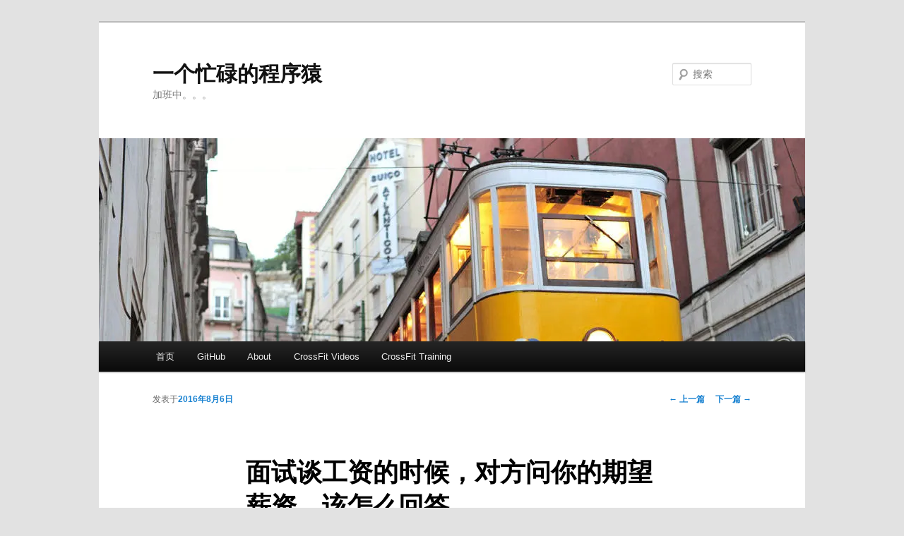

--- FILE ---
content_type: text/html; charset=UTF-8
request_url: https://www.chenky.com/archives/294
body_size: 25717
content:
<!DOCTYPE html>
<!--[if IE 6]>
<html id="ie6" lang="zh-CN">
<![endif]-->
<!--[if IE 7]>
<html id="ie7" lang="zh-CN">
<![endif]-->
<!--[if IE 8]>
<html id="ie8" lang="zh-CN">
<![endif]-->
<!--[if !(IE 6) & !(IE 7) & !(IE 8)]><!-->
<html lang="zh-CN">
<!--<![endif]-->
<head>
<meta charset="UTF-8" />
<meta name="viewport" content="width=device-width" />
<title>
面试谈工资的时候，对方问你的期望薪资，该怎么回答 | 一个忙碌的程序猿	</title>
<link rel="profile" href="https://gmpg.org/xfn/11" />
<link rel="stylesheet" type="text/css" media="all" href="https://cdn1.chenky.com/wp-content/themes/twentyeleven/style.css?ver=20221126" />
<link rel="pingback" href="https://www.chenky.com/xmlrpc.php">
<!--[if lt IE 9]>
<script src="https://cdn1.chenky.com/wp-content/themes/twentyeleven/js/html5.js?ver=3.7.0" type="text/javascript"></script>
<![endif]-->
<meta name='robots' content='max-image-preview:large' />
<link rel='dns-prefetch' href='//www.chenky.com' />
<link rel="alternate" type="application/rss+xml" title="一个忙碌的程序猿 &raquo; Feed" href="https://www.chenky.com/feed" />
<link rel="alternate" type="application/rss+xml" title="一个忙碌的程序猿 &raquo; 评论Feed" href="https://www.chenky.com/comments/feed" />
<link rel="alternate" type="application/rss+xml" title="一个忙碌的程序猿 &raquo; 面试谈工资的时候，对方问你的期望薪资，该怎么回答评论Feed" href="https://www.chenky.com/archives/294/feed" />
<link rel='stylesheet' id='wp-block-library-css' href='https://cdn1.chenky.com/wp-includes/css/dist/block-library/style.min.css?ver=6.2.8' type='text/css' media='all' />
<style id='wp-block-library-theme-inline-css' type='text/css'>
.wp-block-audio figcaption{color:#555;font-size:13px;text-align:center}.is-dark-theme .wp-block-audio figcaption{color:hsla(0,0%,100%,.65)}.wp-block-audio{margin:0 0 1em}.wp-block-code{border:1px solid #ccc;border-radius:4px;font-family:Menlo,Consolas,monaco,monospace;padding:.8em 1em}.wp-block-embed figcaption{color:#555;font-size:13px;text-align:center}.is-dark-theme .wp-block-embed figcaption{color:hsla(0,0%,100%,.65)}.wp-block-embed{margin:0 0 1em}.blocks-gallery-caption{color:#555;font-size:13px;text-align:center}.is-dark-theme .blocks-gallery-caption{color:hsla(0,0%,100%,.65)}.wp-block-image figcaption{color:#555;font-size:13px;text-align:center}.is-dark-theme .wp-block-image figcaption{color:hsla(0,0%,100%,.65)}.wp-block-image{margin:0 0 1em}.wp-block-pullquote{border-bottom:4px solid;border-top:4px solid;color:currentColor;margin-bottom:1.75em}.wp-block-pullquote cite,.wp-block-pullquote footer,.wp-block-pullquote__citation{color:currentColor;font-size:.8125em;font-style:normal;text-transform:uppercase}.wp-block-quote{border-left:.25em solid;margin:0 0 1.75em;padding-left:1em}.wp-block-quote cite,.wp-block-quote footer{color:currentColor;font-size:.8125em;font-style:normal;position:relative}.wp-block-quote.has-text-align-right{border-left:none;border-right:.25em solid;padding-left:0;padding-right:1em}.wp-block-quote.has-text-align-center{border:none;padding-left:0}.wp-block-quote.is-large,.wp-block-quote.is-style-large,.wp-block-quote.is-style-plain{border:none}.wp-block-search .wp-block-search__label{font-weight:700}.wp-block-search__button{border:1px solid #ccc;padding:.375em .625em}:where(.wp-block-group.has-background){padding:1.25em 2.375em}.wp-block-separator.has-css-opacity{opacity:.4}.wp-block-separator{border:none;border-bottom:2px solid;margin-left:auto;margin-right:auto}.wp-block-separator.has-alpha-channel-opacity{opacity:1}.wp-block-separator:not(.is-style-wide):not(.is-style-dots){width:100px}.wp-block-separator.has-background:not(.is-style-dots){border-bottom:none;height:1px}.wp-block-separator.has-background:not(.is-style-wide):not(.is-style-dots){height:2px}.wp-block-table{margin:0 0 1em}.wp-block-table td,.wp-block-table th{word-break:normal}.wp-block-table figcaption{color:#555;font-size:13px;text-align:center}.is-dark-theme .wp-block-table figcaption{color:hsla(0,0%,100%,.65)}.wp-block-video figcaption{color:#555;font-size:13px;text-align:center}.is-dark-theme .wp-block-video figcaption{color:hsla(0,0%,100%,.65)}.wp-block-video{margin:0 0 1em}.wp-block-template-part.has-background{margin-bottom:0;margin-top:0;padding:1.25em 2.375em}
</style>
<link rel='stylesheet' id='classic-theme-styles-css' href='https://cdn1.chenky.com/wp-includes/css/classic-themes.min.css?ver=6.2.8' type='text/css' media='all' />
<style id='global-styles-inline-css' type='text/css'>
body{--wp--preset--color--black: #000;--wp--preset--color--cyan-bluish-gray: #abb8c3;--wp--preset--color--white: #fff;--wp--preset--color--pale-pink: #f78da7;--wp--preset--color--vivid-red: #cf2e2e;--wp--preset--color--luminous-vivid-orange: #ff6900;--wp--preset--color--luminous-vivid-amber: #fcb900;--wp--preset--color--light-green-cyan: #7bdcb5;--wp--preset--color--vivid-green-cyan: #00d084;--wp--preset--color--pale-cyan-blue: #8ed1fc;--wp--preset--color--vivid-cyan-blue: #0693e3;--wp--preset--color--vivid-purple: #9b51e0;--wp--preset--color--blue: #1982d1;--wp--preset--color--dark-gray: #373737;--wp--preset--color--medium-gray: #666;--wp--preset--color--light-gray: #e2e2e2;--wp--preset--gradient--vivid-cyan-blue-to-vivid-purple: linear-gradient(135deg,rgba(6,147,227,1) 0%,rgb(155,81,224) 100%);--wp--preset--gradient--light-green-cyan-to-vivid-green-cyan: linear-gradient(135deg,rgb(122,220,180) 0%,rgb(0,208,130) 100%);--wp--preset--gradient--luminous-vivid-amber-to-luminous-vivid-orange: linear-gradient(135deg,rgba(252,185,0,1) 0%,rgba(255,105,0,1) 100%);--wp--preset--gradient--luminous-vivid-orange-to-vivid-red: linear-gradient(135deg,rgba(255,105,0,1) 0%,rgb(207,46,46) 100%);--wp--preset--gradient--very-light-gray-to-cyan-bluish-gray: linear-gradient(135deg,rgb(238,238,238) 0%,rgb(169,184,195) 100%);--wp--preset--gradient--cool-to-warm-spectrum: linear-gradient(135deg,rgb(74,234,220) 0%,rgb(151,120,209) 20%,rgb(207,42,186) 40%,rgb(238,44,130) 60%,rgb(251,105,98) 80%,rgb(254,248,76) 100%);--wp--preset--gradient--blush-light-purple: linear-gradient(135deg,rgb(255,206,236) 0%,rgb(152,150,240) 100%);--wp--preset--gradient--blush-bordeaux: linear-gradient(135deg,rgb(254,205,165) 0%,rgb(254,45,45) 50%,rgb(107,0,62) 100%);--wp--preset--gradient--luminous-dusk: linear-gradient(135deg,rgb(255,203,112) 0%,rgb(199,81,192) 50%,rgb(65,88,208) 100%);--wp--preset--gradient--pale-ocean: linear-gradient(135deg,rgb(255,245,203) 0%,rgb(182,227,212) 50%,rgb(51,167,181) 100%);--wp--preset--gradient--electric-grass: linear-gradient(135deg,rgb(202,248,128) 0%,rgb(113,206,126) 100%);--wp--preset--gradient--midnight: linear-gradient(135deg,rgb(2,3,129) 0%,rgb(40,116,252) 100%);--wp--preset--duotone--dark-grayscale: url('#wp-duotone-dark-grayscale');--wp--preset--duotone--grayscale: url('#wp-duotone-grayscale');--wp--preset--duotone--purple-yellow: url('#wp-duotone-purple-yellow');--wp--preset--duotone--blue-red: url('#wp-duotone-blue-red');--wp--preset--duotone--midnight: url('#wp-duotone-midnight');--wp--preset--duotone--magenta-yellow: url('#wp-duotone-magenta-yellow');--wp--preset--duotone--purple-green: url('#wp-duotone-purple-green');--wp--preset--duotone--blue-orange: url('#wp-duotone-blue-orange');--wp--preset--font-size--small: 13px;--wp--preset--font-size--medium: 20px;--wp--preset--font-size--large: 36px;--wp--preset--font-size--x-large: 42px;--wp--preset--spacing--20: 0.44rem;--wp--preset--spacing--30: 0.67rem;--wp--preset--spacing--40: 1rem;--wp--preset--spacing--50: 1.5rem;--wp--preset--spacing--60: 2.25rem;--wp--preset--spacing--70: 3.38rem;--wp--preset--spacing--80: 5.06rem;--wp--preset--shadow--natural: 6px 6px 9px rgba(0, 0, 0, 0.2);--wp--preset--shadow--deep: 12px 12px 50px rgba(0, 0, 0, 0.4);--wp--preset--shadow--sharp: 6px 6px 0px rgba(0, 0, 0, 0.2);--wp--preset--shadow--outlined: 6px 6px 0px -3px rgba(255, 255, 255, 1), 6px 6px rgba(0, 0, 0, 1);--wp--preset--shadow--crisp: 6px 6px 0px rgba(0, 0, 0, 1);}:where(.is-layout-flex){gap: 0.5em;}body .is-layout-flow > .alignleft{float: left;margin-inline-start: 0;margin-inline-end: 2em;}body .is-layout-flow > .alignright{float: right;margin-inline-start: 2em;margin-inline-end: 0;}body .is-layout-flow > .aligncenter{margin-left: auto !important;margin-right: auto !important;}body .is-layout-constrained > .alignleft{float: left;margin-inline-start: 0;margin-inline-end: 2em;}body .is-layout-constrained > .alignright{float: right;margin-inline-start: 2em;margin-inline-end: 0;}body .is-layout-constrained > .aligncenter{margin-left: auto !important;margin-right: auto !important;}body .is-layout-constrained > :where(:not(.alignleft):not(.alignright):not(.alignfull)){max-width: var(--wp--style--global--content-size);margin-left: auto !important;margin-right: auto !important;}body .is-layout-constrained > .alignwide{max-width: var(--wp--style--global--wide-size);}body .is-layout-flex{display: flex;}body .is-layout-flex{flex-wrap: wrap;align-items: center;}body .is-layout-flex > *{margin: 0;}:where(.wp-block-columns.is-layout-flex){gap: 2em;}.has-black-color{color: var(--wp--preset--color--black) !important;}.has-cyan-bluish-gray-color{color: var(--wp--preset--color--cyan-bluish-gray) !important;}.has-white-color{color: var(--wp--preset--color--white) !important;}.has-pale-pink-color{color: var(--wp--preset--color--pale-pink) !important;}.has-vivid-red-color{color: var(--wp--preset--color--vivid-red) !important;}.has-luminous-vivid-orange-color{color: var(--wp--preset--color--luminous-vivid-orange) !important;}.has-luminous-vivid-amber-color{color: var(--wp--preset--color--luminous-vivid-amber) !important;}.has-light-green-cyan-color{color: var(--wp--preset--color--light-green-cyan) !important;}.has-vivid-green-cyan-color{color: var(--wp--preset--color--vivid-green-cyan) !important;}.has-pale-cyan-blue-color{color: var(--wp--preset--color--pale-cyan-blue) !important;}.has-vivid-cyan-blue-color{color: var(--wp--preset--color--vivid-cyan-blue) !important;}.has-vivid-purple-color{color: var(--wp--preset--color--vivid-purple) !important;}.has-black-background-color{background-color: var(--wp--preset--color--black) !important;}.has-cyan-bluish-gray-background-color{background-color: var(--wp--preset--color--cyan-bluish-gray) !important;}.has-white-background-color{background-color: var(--wp--preset--color--white) !important;}.has-pale-pink-background-color{background-color: var(--wp--preset--color--pale-pink) !important;}.has-vivid-red-background-color{background-color: var(--wp--preset--color--vivid-red) !important;}.has-luminous-vivid-orange-background-color{background-color: var(--wp--preset--color--luminous-vivid-orange) !important;}.has-luminous-vivid-amber-background-color{background-color: var(--wp--preset--color--luminous-vivid-amber) !important;}.has-light-green-cyan-background-color{background-color: var(--wp--preset--color--light-green-cyan) !important;}.has-vivid-green-cyan-background-color{background-color: var(--wp--preset--color--vivid-green-cyan) !important;}.has-pale-cyan-blue-background-color{background-color: var(--wp--preset--color--pale-cyan-blue) !important;}.has-vivid-cyan-blue-background-color{background-color: var(--wp--preset--color--vivid-cyan-blue) !important;}.has-vivid-purple-background-color{background-color: var(--wp--preset--color--vivid-purple) !important;}.has-black-border-color{border-color: var(--wp--preset--color--black) !important;}.has-cyan-bluish-gray-border-color{border-color: var(--wp--preset--color--cyan-bluish-gray) !important;}.has-white-border-color{border-color: var(--wp--preset--color--white) !important;}.has-pale-pink-border-color{border-color: var(--wp--preset--color--pale-pink) !important;}.has-vivid-red-border-color{border-color: var(--wp--preset--color--vivid-red) !important;}.has-luminous-vivid-orange-border-color{border-color: var(--wp--preset--color--luminous-vivid-orange) !important;}.has-luminous-vivid-amber-border-color{border-color: var(--wp--preset--color--luminous-vivid-amber) !important;}.has-light-green-cyan-border-color{border-color: var(--wp--preset--color--light-green-cyan) !important;}.has-vivid-green-cyan-border-color{border-color: var(--wp--preset--color--vivid-green-cyan) !important;}.has-pale-cyan-blue-border-color{border-color: var(--wp--preset--color--pale-cyan-blue) !important;}.has-vivid-cyan-blue-border-color{border-color: var(--wp--preset--color--vivid-cyan-blue) !important;}.has-vivid-purple-border-color{border-color: var(--wp--preset--color--vivid-purple) !important;}.has-vivid-cyan-blue-to-vivid-purple-gradient-background{background: var(--wp--preset--gradient--vivid-cyan-blue-to-vivid-purple) !important;}.has-light-green-cyan-to-vivid-green-cyan-gradient-background{background: var(--wp--preset--gradient--light-green-cyan-to-vivid-green-cyan) !important;}.has-luminous-vivid-amber-to-luminous-vivid-orange-gradient-background{background: var(--wp--preset--gradient--luminous-vivid-amber-to-luminous-vivid-orange) !important;}.has-luminous-vivid-orange-to-vivid-red-gradient-background{background: var(--wp--preset--gradient--luminous-vivid-orange-to-vivid-red) !important;}.has-very-light-gray-to-cyan-bluish-gray-gradient-background{background: var(--wp--preset--gradient--very-light-gray-to-cyan-bluish-gray) !important;}.has-cool-to-warm-spectrum-gradient-background{background: var(--wp--preset--gradient--cool-to-warm-spectrum) !important;}.has-blush-light-purple-gradient-background{background: var(--wp--preset--gradient--blush-light-purple) !important;}.has-blush-bordeaux-gradient-background{background: var(--wp--preset--gradient--blush-bordeaux) !important;}.has-luminous-dusk-gradient-background{background: var(--wp--preset--gradient--luminous-dusk) !important;}.has-pale-ocean-gradient-background{background: var(--wp--preset--gradient--pale-ocean) !important;}.has-electric-grass-gradient-background{background: var(--wp--preset--gradient--electric-grass) !important;}.has-midnight-gradient-background{background: var(--wp--preset--gradient--midnight) !important;}.has-small-font-size{font-size: var(--wp--preset--font-size--small) !important;}.has-medium-font-size{font-size: var(--wp--preset--font-size--medium) !important;}.has-large-font-size{font-size: var(--wp--preset--font-size--large) !important;}.has-x-large-font-size{font-size: var(--wp--preset--font-size--x-large) !important;}
.wp-block-navigation a:where(:not(.wp-element-button)){color: inherit;}
:where(.wp-block-columns.is-layout-flex){gap: 2em;}
.wp-block-pullquote{font-size: 1.5em;line-height: 1.6;}
</style>
<link rel='stylesheet' id='abc_style-css' href='https://cdn1.chenky.com/wp-content/plugins/advanced-browser-check/css/style.css?ver=6.2.8' type='text/css' media='all' />
<link rel='stylesheet' id='ppress-frontend-css' href='https://cdn1.chenky.com/wp-content/plugins/wp-user-avatar/assets/css/frontend.min.css?ver=4.16.8' type='text/css' media='all' />
<link rel='stylesheet' id='ppress-flatpickr-css' href='https://cdn1.chenky.com/wp-content/plugins/wp-user-avatar/assets/flatpickr/flatpickr.min.css?ver=4.16.8' type='text/css' media='all' />
<link rel='stylesheet' id='ppress-select2-css' href='https://cdn1.chenky.com/wp-content/plugins/wp-user-avatar/assets/select2/select2.min.css?ver=6.2.8' type='text/css' media='all' />
<link rel='stylesheet' id='twentyeleven-block-style-css' href='https://cdn1.chenky.com/wp-content/themes/twentyeleven/blocks.css?ver=20230122' type='text/css' media='all' />
<link rel='stylesheet' id='wp-editor-comments-plus-dashicons-css-css' href='https://cdn1.chenky.com/wp-includes/css/dashicons.min.css?ver=6.2.8' type='text/css' media='all' />
<link rel='stylesheet' id='wp-editor-comments-plus-editor-buttons-css-css' href='https://cdn1.chenky.com/wp-includes/css/editor.min.css?ver=6.2.8' type='text/css' media='all' />
<script type='text/javascript' src='https://cdn1.chenky.com/wp-includes/js/jquery/jquery.min.js?ver=3.6.4' id='jquery-core-js'></script>
<script type='text/javascript' src='https://cdn1.chenky.com/wp-includes/js/jquery/jquery-migrate.min.js?ver=3.4.0' id='jquery-migrate-js'></script>
<script type='text/javascript' src='https://cdn1.chenky.com/wp-content/plugins/advanced-browser-check/js/jquery.cookie.js?ver=6.2.8' id='apc_jquery_cookie-js'></script>
<script type='text/javascript' src='https://cdn1.chenky.com/wp-content/plugins/advanced-browser-check/js/script.js?ver=6.2.8' id='abc_script-js'></script>
<script type='text/javascript' src='https://cdn1.chenky.com/wp-content/plugins/wp-user-avatar/assets/flatpickr/flatpickr.min.js?ver=4.16.8' id='ppress-flatpickr-js'></script>
<script type='text/javascript' src='https://cdn1.chenky.com/wp-content/plugins/wp-user-avatar/assets/select2/select2.min.js?ver=4.16.8' id='ppress-select2-js'></script>
<script type='text/javascript' src='https://cdn1.chenky.com/wp-includes/js/underscore.min.js?ver=1.13.4' id='underscore-js'></script>
<script type='text/javascript' src='https://cdn1.chenky.com/wp-includes/js/backbone.min.js?ver=1.4.1' id='backbone-js'></script>
<script type='text/javascript' id='wp-editor-comments-plus-plugin-script-js-extra'>
/* <![CDATA[ */
var wpecpGlobals = "{\"ajaxUrl\":\"https:\\\/\\\/www.chenky.com\\\/wp-admin\\\/admin-ajax.php\",\"editorStyles\":\"https:\\\/\\\/www.chenky.com\\\/wp-includes\\\/js\\\/tinymce\\\/skins\\\/wordpress\\\/wp-content.css\",\"optionUpdateDelay\":2000,\"addCommentAction\":\"wpecp_add_comment\",\"updateCommentAction\":\"wpecp_update_comment\",\"editingExpiration\":\"\",\"wpecp_plugins\":\"charmap,colorpicker,compat3x,directionality,fullscreen,hr,image,lists,paste,tabfocus,textcolor,wordpress,wpautoresize,wpdialogs,wpeditimage,wpemoji,wplink,wpview\",\"wpecp_show_toolbars\":true,\"wpecp_toolbar1\":\"bold italic strikethrough bullist numlist blockquote hr alignleft aligncenter alignright image link unlink wp_more spellchecker wp_adv\",\"wpecp_toolbar2\":\"formatselect underline alignjustify forecolor pastetext removeformat charmap outdent indent undo redo wp_help\",\"wpecp_toolbar3\":false,\"wpecp_toolbar4\":false,\"wpecp_css_button\":\"wpecp-button\",\"wpecp_css_edit_button\":\"wpecp-edit-comment\",\"wpecp_css_reply_button\":\"wpecp-reply-comment\",\"wpecp_css_submit_button\":\"wpecp-submit-comment\",\"wpecp_css_edit_container\":\"wpecp-edit-container\",\"wpecp_css_submit_edit_button\":\"wpecp-submit-edit\",\"wpecp_css_cancel_edit_button\":\"wpecp-cancel-edit\",\"wpecp_css_comment_reply_button\":\"comment-reply-link\",\"wpecp_css_edit\":\"wpecp-edit\",\"wpecp_css_editor\":\"wpecp-editor\",\"wpecp_css_comment_content\":\"wpecp_comment_content\",\"wpecp_css_post_id\":\"wpecp_comment_id\",\"wpecp_css_comment_id\":\"wpecp_comment_id\",\"wpecp_css_nonce\":\"wpecp_nonce\",\"wpecp_css_button_custom\":\"\",\"wpecp_css_reply_button_custom\":\"\",\"wpecp_css_edit_button_custom\":\"\",\"wpecp_css_submit_button_custom\":\"\",\"wpecp_css_cancel_button_custom\":\"\",\"wpecp_id_comments\":\"#comments\",\"wpecp_id_respond\":\"#respond\",\"wpecp_id_comment_form\":\"#commentform\",\"wpecp_id_comment_textarea\":\"#comment\",\"wpecp_id_comment_reply\":\"comment-reply-link\",\"wpecp_id_cancel_comment_reply\":\"#cancel-comment-reply-link\",\"wpecp_id_submit_comment\":\"#submit\"}";
/* ]]> */
</script>
<script type='text/javascript' src='https://cdn1.chenky.com/wp-content/plugins/wp-editor-comments-plus/dist/assets/wpEditorCommentsPlus.js?ver=1.1.4' id='wp-editor-comments-plus-plugin-script-js'></script>
<link rel="EditURI" type="application/rsd+xml" title="RSD" href="https://www.chenky.com/xmlrpc.php?rsd" />
<link rel="wlwmanifest" type="application/wlwmanifest+xml" href="https://cdn1.chenky.com/wp-includes/wlwmanifest.xml" />
<meta name="generator" content="WordPress 6.2.8" />
<link rel="canonical" href="https://www.chenky.com/archives/294" />
<link rel='shortlink' href='https://www.chenky.com/?p=294' />
<link rel="alternate" type="application/json+oembed" href="https://www.chenky.com/wp-json/oembed/1.0/embed?url=https%3A%2F%2Fwww.chenky.com%2Farchives%2F294" />
<link rel="alternate" type="text/xml+oembed" href="https://www.chenky.com/wp-json/oembed/1.0/embed?url=https%3A%2F%2Fwww.chenky.com%2Farchives%2F294&#038;format=xml" />
<meta name="shenma-site-verification" content="3131abdbefaec5ddf39561a01b2e95b8_1477493107"><style type="text/css">.recentcomments a{display:inline !important;padding:0 !important;margin:0 !important;}</style>		<style type="text/css" id="wp-custom-css">
			/*
html {
    filter: grayscale(100%);
    -webkit-filter: grayscale(100%);
    -moz-filter: grayscale(100%);
    -ms-filter: grayscale(100%);
    -o-filter: grayscale(100%);
    filter: progid:DXImageTransform.Microsoft.BasicImage(grayscale=1);
    -webkit-filter: grayscale(1);
}
*/		</style>
		</head>

<body class="post-template-default single single-post postid-294 single-format-standard wp-embed-responsive single-author singular two-column right-sidebar">
<div class="skip-link"><a class="assistive-text" href="#content">跳至主内容区域</a></div><svg xmlns="http://www.w3.org/2000/svg" viewBox="0 0 0 0" width="0" height="0" focusable="false" role="none" style="visibility: hidden; position: absolute; left: -9999px; overflow: hidden;" ><defs><filter id="wp-duotone-dark-grayscale"><feColorMatrix color-interpolation-filters="sRGB" type="matrix" values=" .299 .587 .114 0 0 .299 .587 .114 0 0 .299 .587 .114 0 0 .299 .587 .114 0 0 " /><feComponentTransfer color-interpolation-filters="sRGB" ><feFuncR type="table" tableValues="0 0.49803921568627" /><feFuncG type="table" tableValues="0 0.49803921568627" /><feFuncB type="table" tableValues="0 0.49803921568627" /><feFuncA type="table" tableValues="1 1" /></feComponentTransfer><feComposite in2="SourceGraphic" operator="in" /></filter></defs></svg><svg xmlns="http://www.w3.org/2000/svg" viewBox="0 0 0 0" width="0" height="0" focusable="false" role="none" style="visibility: hidden; position: absolute; left: -9999px; overflow: hidden;" ><defs><filter id="wp-duotone-grayscale"><feColorMatrix color-interpolation-filters="sRGB" type="matrix" values=" .299 .587 .114 0 0 .299 .587 .114 0 0 .299 .587 .114 0 0 .299 .587 .114 0 0 " /><feComponentTransfer color-interpolation-filters="sRGB" ><feFuncR type="table" tableValues="0 1" /><feFuncG type="table" tableValues="0 1" /><feFuncB type="table" tableValues="0 1" /><feFuncA type="table" tableValues="1 1" /></feComponentTransfer><feComposite in2="SourceGraphic" operator="in" /></filter></defs></svg><svg xmlns="http://www.w3.org/2000/svg" viewBox="0 0 0 0" width="0" height="0" focusable="false" role="none" style="visibility: hidden; position: absolute; left: -9999px; overflow: hidden;" ><defs><filter id="wp-duotone-purple-yellow"><feColorMatrix color-interpolation-filters="sRGB" type="matrix" values=" .299 .587 .114 0 0 .299 .587 .114 0 0 .299 .587 .114 0 0 .299 .587 .114 0 0 " /><feComponentTransfer color-interpolation-filters="sRGB" ><feFuncR type="table" tableValues="0.54901960784314 0.98823529411765" /><feFuncG type="table" tableValues="0 1" /><feFuncB type="table" tableValues="0.71764705882353 0.25490196078431" /><feFuncA type="table" tableValues="1 1" /></feComponentTransfer><feComposite in2="SourceGraphic" operator="in" /></filter></defs></svg><svg xmlns="http://www.w3.org/2000/svg" viewBox="0 0 0 0" width="0" height="0" focusable="false" role="none" style="visibility: hidden; position: absolute; left: -9999px; overflow: hidden;" ><defs><filter id="wp-duotone-blue-red"><feColorMatrix color-interpolation-filters="sRGB" type="matrix" values=" .299 .587 .114 0 0 .299 .587 .114 0 0 .299 .587 .114 0 0 .299 .587 .114 0 0 " /><feComponentTransfer color-interpolation-filters="sRGB" ><feFuncR type="table" tableValues="0 1" /><feFuncG type="table" tableValues="0 0.27843137254902" /><feFuncB type="table" tableValues="0.5921568627451 0.27843137254902" /><feFuncA type="table" tableValues="1 1" /></feComponentTransfer><feComposite in2="SourceGraphic" operator="in" /></filter></defs></svg><svg xmlns="http://www.w3.org/2000/svg" viewBox="0 0 0 0" width="0" height="0" focusable="false" role="none" style="visibility: hidden; position: absolute; left: -9999px; overflow: hidden;" ><defs><filter id="wp-duotone-midnight"><feColorMatrix color-interpolation-filters="sRGB" type="matrix" values=" .299 .587 .114 0 0 .299 .587 .114 0 0 .299 .587 .114 0 0 .299 .587 .114 0 0 " /><feComponentTransfer color-interpolation-filters="sRGB" ><feFuncR type="table" tableValues="0 0" /><feFuncG type="table" tableValues="0 0.64705882352941" /><feFuncB type="table" tableValues="0 1" /><feFuncA type="table" tableValues="1 1" /></feComponentTransfer><feComposite in2="SourceGraphic" operator="in" /></filter></defs></svg><svg xmlns="http://www.w3.org/2000/svg" viewBox="0 0 0 0" width="0" height="0" focusable="false" role="none" style="visibility: hidden; position: absolute; left: -9999px; overflow: hidden;" ><defs><filter id="wp-duotone-magenta-yellow"><feColorMatrix color-interpolation-filters="sRGB" type="matrix" values=" .299 .587 .114 0 0 .299 .587 .114 0 0 .299 .587 .114 0 0 .299 .587 .114 0 0 " /><feComponentTransfer color-interpolation-filters="sRGB" ><feFuncR type="table" tableValues="0.78039215686275 1" /><feFuncG type="table" tableValues="0 0.94901960784314" /><feFuncB type="table" tableValues="0.35294117647059 0.47058823529412" /><feFuncA type="table" tableValues="1 1" /></feComponentTransfer><feComposite in2="SourceGraphic" operator="in" /></filter></defs></svg><svg xmlns="http://www.w3.org/2000/svg" viewBox="0 0 0 0" width="0" height="0" focusable="false" role="none" style="visibility: hidden; position: absolute; left: -9999px; overflow: hidden;" ><defs><filter id="wp-duotone-purple-green"><feColorMatrix color-interpolation-filters="sRGB" type="matrix" values=" .299 .587 .114 0 0 .299 .587 .114 0 0 .299 .587 .114 0 0 .299 .587 .114 0 0 " /><feComponentTransfer color-interpolation-filters="sRGB" ><feFuncR type="table" tableValues="0.65098039215686 0.40392156862745" /><feFuncG type="table" tableValues="0 1" /><feFuncB type="table" tableValues="0.44705882352941 0.4" /><feFuncA type="table" tableValues="1 1" /></feComponentTransfer><feComposite in2="SourceGraphic" operator="in" /></filter></defs></svg><svg xmlns="http://www.w3.org/2000/svg" viewBox="0 0 0 0" width="0" height="0" focusable="false" role="none" style="visibility: hidden; position: absolute; left: -9999px; overflow: hidden;" ><defs><filter id="wp-duotone-blue-orange"><feColorMatrix color-interpolation-filters="sRGB" type="matrix" values=" .299 .587 .114 0 0 .299 .587 .114 0 0 .299 .587 .114 0 0 .299 .587 .114 0 0 " /><feComponentTransfer color-interpolation-filters="sRGB" ><feFuncR type="table" tableValues="0.098039215686275 1" /><feFuncG type="table" tableValues="0 0.66274509803922" /><feFuncB type="table" tableValues="0.84705882352941 0.41960784313725" /><feFuncA type="table" tableValues="1 1" /></feComponentTransfer><feComposite in2="SourceGraphic" operator="in" /></filter></defs></svg><div id="page" class="hfeed">
	<header id="branding">
			<hgroup>
				<h1 id="site-title"><span><a href="https://www.chenky.com/" rel="home">一个忙碌的程序猿</a></span></h1>
				<h2 id="site-description">加班中。。。</h2>
			</hgroup>

						<a href="https://www.chenky.com/">
									<img src="https://cdn1.chenky.com/wp-content/themes/twentyeleven/images/headers/trolley.jpg" width="1000" height="288" alt="一个忙碌的程序猿" />
								</a>
			
									<form method="get" id="searchform" action="https://www.chenky.com/">
		<label for="s" class="assistive-text">搜索</label>
		<input type="text" class="field" name="s" id="s" placeholder="搜索" />
		<input type="submit" class="submit" name="submit" id="searchsubmit" value="搜索" />
	</form>
			
			<nav id="access">
				<h3 class="assistive-text">主页</h3>
				<div class="menu-%e8%8f%9c%e5%8d%951-container"><ul id="menu-%e8%8f%9c%e5%8d%951" class="menu"><li id="menu-item-7" class="menu-item menu-item-type-custom menu-item-object-custom menu-item-home menu-item-7"><a href="https://www.chenky.com/">首页</a></li>
<li id="menu-item-9" class="menu-item menu-item-type-custom menu-item-object-custom menu-item-9"><a href="https://github.com/calchen">GitHub</a></li>
<li id="menu-item-12" class="menu-item menu-item-type-post_type menu-item-object-page menu-item-12"><a href="https://www.chenky.com/about">About</a></li>
<li id="menu-item-1634" class="menu-item menu-item-type-post_type menu-item-object-page menu-item-1634"><a href="https://www.chenky.com/crossfit/videos">CrossFit Videos</a></li>
<li id="menu-item-1635" class="menu-item menu-item-type-post_type menu-item-object-page menu-item-1635"><a href="https://www.chenky.com/crossfit/videos/training">CrossFit Training</a></li>
</ul></div>			</nav><!-- #access -->
	</header><!-- #branding -->


	<div id="main">

		<div id="primary">
			<div id="content" role="main">

				
					<nav id="nav-single">
						<h3 class="assistive-text">文章导航</h3>
						<span class="nav-previous"><a href="https://www.chenky.com/archives/292" rel="prev"><span class="meta-nav">&larr;</span> 上一篇</a></span>
						<span class="nav-next"><a href="https://www.chenky.com/archives/296" rel="next">下一篇 <span class="meta-nav">&rarr;</span></a></span>
					</nav><!-- #nav-single -->

					
<article id="post-294" class="post-294 post type-post status-publish format-standard hentry category-all category-default">
	<header class="entry-header">
		<h1 class="entry-title">面试谈工资的时候，对方问你的期望薪资，该怎么回答</h1>

				<div class="entry-meta">
			<span class="sep">发表于</span><a href="https://www.chenky.com/archives/294" title="22:58" rel="bookmark"><time class="entry-date" datetime="2016-08-06T22:58:26+08:00">2016年8月6日</time></a><span class="by-author"><span class="sep">由</span><span class="author vcard"><a class="url fn n" href="https://www.chenky.com/archives/author/admin" title="查看所有由陈恺垣发布的文章" rel="author">陈恺垣</a></span></span>		</div><!-- .entry-meta -->
			</header><!-- .entry-header -->

	<div class="entry-content">
		<p>这篇文章出自知乎，链接如是：<a href="https://www.zhihu.com/question/20890139/answer/16526665" target="_blank">原文</a></p>
<p>感谢作者张磊给出这样的好文章。</p>
<p>个人总结：了解公司的薪酬制度，然后最大化体现价值<span id="more-294"></span></p>
<hr />
<p>推荐一下现东家，做英国留学生租房的，网站家1号（<a href="https://www.jia1hao.com" target="_blank">https://www.jia1hao.com</a>）</p>
			</div><!-- .entry-content -->

	<footer class="entry-meta">
		此条目是由<a href="https://www.chenky.com/archives/author/admin">陈恺垣</a>发表在<a href="https://www.chenky.com/archives/category/all" rel="category tag">全部</a>、<a href="https://www.chenky.com/archives/category/all/default" rel="category tag">默认分类</a>分类目录的。将<a href="https://www.chenky.com/archives/294" title="链向面试谈工资的时候，对方问你的期望薪资，该怎么回答的固定链接" rel="bookmark">固定链接</a>加入收藏夹。
		
			</footer><!-- .entry-meta -->
</article><!-- #post-294 -->

						<div id="comments">
	
	
	
		<div id="respond" class="comment-respond">
		<h3 id="reply-title" class="comment-reply-title">发表回复 <small><a rel="nofollow" id="cancel-comment-reply-link" href="/archives/294#respond" style="display:none;">取消回复</a></small></h3><form action="https://www.chenky.com/wp-comments-post.php" method="post" id="commentform" class="comment-form"><p class="comment-notes"><span id="email-notes">您的电子邮箱地址不会被公开。</span> <span class="required-field-message">必填项已用<span class="required">*</span>标注</span></p><div id="wp-comment-wrap" class="wp-core-ui wp-editor-wrap tmce-active"><div id="wp-comment-editor-container" class="wp-editor-container"><textarea class="wp-editor-area" rows="12" autocomplete="off" cols="40" name="comment" id="comment"></textarea></div>
</div>

<p class="comment-form-author"><label for="author">显示名称</label> <input id="author" name="author" type="text" value="" size="30" maxlength="245" autocomplete="name" /></p>
<p class="comment-form-email"><label for="email">电子邮箱地址</label> <input id="email" name="email" type="text" value="" size="30" maxlength="100" aria-describedby="email-notes" autocomplete="email" /></p>
<p class="comment-form-url"><label for="url">网站地址</label> <input id="url" name="url" type="text" value="" size="30" maxlength="200" autocomplete="url" /></p>
<p class="form-submit"><input name="submit" type="submit" id="submit" class="submit" value="发表评论" /> <input type='hidden' name='comment_post_ID' value='294' id='comment_post_ID' />
<input type='hidden' name='comment_parent' id='comment_parent' value='0' />
</p><p style="display: none;"><input type="hidden" id="akismet_comment_nonce" name="akismet_comment_nonce" value="67d6f93bfa" /></p><p style="display: none !important;" class="akismet-fields-container" data-prefix="ak_"><label>&#916;<textarea name="ak_hp_textarea" cols="45" rows="8" maxlength="100"></textarea></label><input type="hidden" id="ak_js_1" name="ak_js" value="56"/><script>document.getElementById( "ak_js_1" ).setAttribute( "value", ( new Date() ).getTime() );</script></p></form>	</div><!-- #respond -->
	
</div><!-- #comments -->

				
			</div><!-- #content -->
		</div><!-- #primary -->


	</div><!-- #main -->

	<footer id="colophon">

			

			<div id="site-generator">
				<a href="http://www.beian.gov.cn/portal/registerSystemInfo?recordcode=32010202010200" rel="nofollow" title="全国公安机关互联网站安全服务平台/互联网站备案信息" target="_blank"><img style="padding-right: 5px;vertical-align: middle;" src="[data-uri]"/>苏公网安备 32010202010200号</a>
<a href="http://beian.miit.gov.cn/" rel="nofollow" title="工业和信息化部ICP/IP地址/域名信息备案管理系统">苏ICP备14044661号-1</a>
								<a href="https://cn.wordpress.org/" class="imprint" title="优雅的个人发布平台">
					自豪地采用WordPress				</a>
			</div>
	</footer><!-- #colophon -->
</div><!-- #page -->

<div class='advanced-browser-check' style='display:none;' data-url='{"abc_url":"https:\/\/www.chenky.com\/wp-admin\/admin-ajax.php"}'></div><div>
    <div style="margin: 0 auto;width:243px;height: 45px;line-height: 45px;font-size: 12px;padding-bottom: 20px;cursor: pointer;" onclick="window.open('https://www.upyun.com');">
        <span style="float: left;">本站CDN由又拍云 </span>
        <svg version="1.1" id="图层_1" xmlns="http://www.w3.org/2000/svg" xmlns:xlink="http://www.w3.org/1999/xlink" x="0px" y="0px" viewBox="0 0 389.9 132.1" style="enable-background:new 0 0 389.9 132.1;width: 90px;height: 45px;display: block;float: left;" xml:space="preserve">
			<style type="text/css">
				.st0{fill:#00A0FF;}
			</style>
			<g>
				<path class="st0" d="M105.7,13.3L105.7,13.3L105.7,13.3L105.7,13.3L105.7,13.3c-2.5-1.9-5-3.5-7.7-5c-1.9-1.1-4.3-0.6-5.6,1.2
					L75.9,31.4l-1.2,1.6c-1.8,2.4-4.6,3.7-7.6,3.5c-1.1,0-2.2,0-3.2,0C55.6,37,47.6,41,42.2,48.2c-4.3,5.8-6.2,12.6-5.9,19.2
					c0.1,1.2,0.8,2.3,1.9,2.8c2.3,1,4,3.1,4.5,5.8c0.6,3.8-1.7,7.6-5.4,8.7c-4.4,1.3-8.8-1.4-9.8-5.7c-0.5-2.4,0.1-4.7,1.5-6.5
					c0.8-1,1.2-2.2,1-3.4c-0.8-8.6,1.5-17.4,7.1-24.8c7-9.3,17.7-14.3,28.6-14.3c2.1,0,4.1-1,5.3-2.7L86.1,7.1c1.2-1.6,0.4-3.8-1.5-4.4
					c-25.4-7.5-53.9,0.9-71,23.1c-22.1,28.8-16.7,70.3,12,92.5c2.7,2.1,5.5,3.9,8.4,5.5c1.9,1.1,4.3,0.5,5.6-1.2L56,100.7l1.2-1.6
					c1.8-2.4,4.6-3.7,7.6-3.5c1.1,0,2.2,0,3.2,0C76.3,95,84.4,91,89.7,83.9c4.3-5.8,6.2-12.6,5.9-19.2c-0.1-1.2-0.8-2.3-1.9-2.8
					c-2.3-1-4-3.1-4.5-5.8c-0.6-3.8,1.7-7.6,5.4-8.7c4.4-1.3,8.8,1.4,9.8,5.7c0.5,2.4-0.1,4.7-1.5,6.5c-0.8,1-1.2,2.2-1,3.4
					c0.8,8.6-1.5,17.4-7.1,24.8c-7,9.3-17.7,14.3-28.6,14.3c-2.1,0-4.1,1-5.3,2.7L45.9,125c-1.2,1.6-0.4,3.8,1.4,4.4
					c25.6,7.5,54.4-1,71.4-23.7C140.7,76.6,134.8,35.2,105.7,13.3z"/>
				<g>
					<path class="st0" d="M214.7,31.3l0-1.6c0-1.1-0.9-2.1-2.1-2.1h-51.4c-1.1,0-2.1,0.9-2.1,2.1v3.1c0,1.1,0.9,2.1,2.1,2.1h43.6
						c1.3,0,2.2,1.1,2,2.3c-1.2,8.1-5.1,23.3-17.1,37.9c-0.8,1-2.4,1-3.2,0c-10-12.8-13.1-26-14-30.8c-0.2-1.1-1.2-1.8-2.2-1.7
						l-1.6,0.2l-1.4,0.2c-1.2,0.1-2,1.2-1.8,2.4c1,5.6,4.8,20.8,16.5,35.4c0.7,0.8,0.6,2.1-0.2,2.8c-14.3,13.1-27.2,16-31.8,16.7
						c-1,0.1-1.8,1-1.8,2l0,3.2c0,1.2,1.1,2.2,2.3,2c5.5-0.6,20.1-3.7,36.3-18.6c0.8-0.7,2-0.7,2.8,0c7.8,7.2,17.8,14.2,31.3,18.5
						c1.1,0.3,2.3-0.3,2.6-1.4l0.9-3c0.3-1.1-0.3-2.2-1.4-2.5c-12.3-3.9-21.3-10.2-28.4-16.7c-0.8-0.7-0.9-2-0.1-2.8
						C214.4,57.5,214.7,32.4,214.7,31.3z"/>
					<path class="st0" d="M250.3,24.4h-3.1c-1.1,0-2.1,0.9-2.1,2.1v11c0,1.1-0.9,2.1-2.1,2.1h-7.4c-1.1,0-2.1,0.9-2.1,2.1v3.1
						c0,1.1,0.9,2.1,2.1,2.1h7.4c1.1,0,2.1,0.9,2.1,2.1v15.9c0,1.1-0.9,2.1-2.1,2.1h-7.4c-1.1,0-2.1,0.9-2.1,2.1V72
						c0,1.1,0.9,2.1,2.1,2.1h7.4c1.1,0,2.1,0.9,2.1,2.1v15.1c0,3.3-1.3,8.6-9.6,9.3c-1.1,0.1-1.9,1-1.9,2v3.1c0,1.2,1,2.2,2.2,2.1
						c8.1-0.7,16.6-5.3,16.6-16.5V76.1c0-1.1,0.9-2.1,2.1-2.1h6.6c1.1,0,2.1-0.9,2.1-2.1v-3.1c0-1.1-0.9-2.1-2.1-2.1h-6.6
						c-1.1,0-2.1-0.9-2.1-2.1V48.8c0-1.1,0.9-2.1,2.1-2.1h6.6c1.1,0,2.1-0.9,2.1-2.1v-3.1c0-1.1-0.9-2.1-2.1-2.1h-6.6
						c-1.1,0-2.1-0.9-2.1-2.1v-11C252.4,25.3,251.5,24.4,250.3,24.4z"/>
					<path class="st0" d="M266.7,105.1c0,1.1,0.9,2.1,2.1,2.1h23.1c10.2,0,18.6-7.9,18.6-17.7V40.9c0-1.1-0.9-2.1-2.1-2.1h-39.7
						c-1.1,0-2.1,0.9-2.1,2.1V105.1z M291.9,100H276c-1.1,0-2.1-0.9-2.1-2.1V76.1c0-1.1,0.9-2.1,2.1-2.1h25.2c1.1,0,2.1,0.9,2.1,2.1
						v13.4C303.2,95.3,298.1,100,291.9,100z M303.2,48.1v16.6c0,1.1-0.9,2.1-2.1,2.1H276c-1.1,0-2.1-0.9-2.1-2.1V48.1
						c0-1.1,0.9-2.1,2.1-2.1h25.2C302.3,46.1,303.2,47,303.2,48.1z"/>
					<path class="st0" d="M298.2,24.4h-20.4c-1.1,0-2.1,0.9-2.1,2.1v3.1c0,1.1,0.9,2.1,2.1,2.1h20.4c1.1,0,2.1-0.9,2.1-2.1v-3.1
						C300.3,25.3,299.3,24.4,298.2,24.4z"/>
					<path class="st0" d="M376.3,27.5h-42.6c-1.1,0-2.1,0.9-2.1,2.1v3.1c0,1.1,0.9,2.1,2.1,2.1h42.6c1.1,0,2.1-0.9,2.1-2.1v-3.1
						C378.4,28.5,377.5,27.5,376.3,27.5z"/>
					<path class="st0" d="M358.1,63.8h29.7c1.1,0,2.1-0.9,2.1-2.1v-3.1c0-1.1-0.9-2.1-2.1-2.1h-65.5c-1.1,0-2.1,0.9-2.1,2.1v3.1
						c0,1.1,0.9,2.1,2.1,2.1h20.3c1.6,0,2.6,1.8,1.7,3.2l-13.5,24.3c-0.4,0.5-0.6,1.1-0.8,1.6c-1.1,3.3-0.6,6.8,1.5,9.7
						c2.1,3,5.7,4.8,9.5,4.8h37c1.7,0,3.2-0.8,4.1-2.2c0.9-1.4,1-3,0.3-4.5l-8.6-16.6c-0.5-1-1.8-1.4-2.8-0.9l-2.8,1.4
						c-1,0.5-1.4,1.8-0.9,2.8l5.1,9.8c0.7,1.4-0.3,3-1.8,3h-29.5c-1.5,0-2.8-0.6-3.6-1.8c-0.4-0.5-0.9-1.5-0.6-2.8
						c0.1-0.2,0.2-0.4,0.3-0.6l16.4-28.7C354.5,64.8,356.2,63.8,358.1,63.8z"/>
				</g>
			</g>
		</svg>
        <span style="float: left;"> 提供支持</span>
    </div>
</div>
<!-- CNZZ -->
</script>
<script type="text/javascript">
  var cnzz_s_tag = document.createElement('script');
  cnzz_s_tag.type = 'text/javascript';
  cnzz_s_tag.async = true;
  cnzz_s_tag.charset = 'utf-8';
  cnzz_s_tag.src = 'https://w.cnzz.com/c.php?id=1257684520&async=1';
  var root_s = document.getElementsByTagName('script')[0];
  root_s.parentNode.insertBefore(cnzz_s_tag, root_s);
</script>
<!-- Global Site Tag (gtag.js) - Google Analytics -->
<script async src="https://www.googletagmanager.com/gtag/js?id=UA-81855313-1"></script>
<script>
  window.dataLayer = window.dataLayer || [];
  function gtag(){dataLayer.push(arguments);}
  gtag('js', new Date());

  gtag('config', 'UA-81855313-1');
</script>
<script>
// 360 自动发现
(function(){
var src = (document.location.protocol == "http:") ? "http://js.passport.qihucdn.com/11.0.1.js?1799585e14807a03d19035d5bb2a8e80":"https://jspassport.ssl.qhimg.com/11.0.1.js?1799585e14807a03d19035d5bb2a8e80";
document.write('<script src="' + src + '" id="sozz"><\/script>');
})();
</script>
<script>
// 百度自动推送
(function(){
    var bp = document.createElement('script');
    var curProtocol = window.location.protocol.split(':')[0];
    if (curProtocol === 'https') {
        bp.src = 'https://zz.bdstatic.com/linksubmit/push.js';
    }
    else {
        bp.src = 'http://push.zhanzhang.baidu.com/push.js';
    }
    var s = document.getElementsByTagName("script")[0];
    s.parentNode.insertBefore(bp, s);
})();
</script>
<script type='text/javascript' id='ppress-frontend-script-js-extra'>
/* <![CDATA[ */
var pp_ajax_form = {"ajaxurl":"https:\/\/www.chenky.com\/wp-admin\/admin-ajax.php","confirm_delete":"Are you sure?","deleting_text":"Deleting...","deleting_error":"An error occurred. Please try again.","nonce":"0245648fe4","disable_ajax_form":"false","is_checkout":"0","is_checkout_tax_enabled":"0","is_checkout_autoscroll_enabled":"true"};
/* ]]> */
</script>
<script type='text/javascript' src='https://cdn1.chenky.com/wp-content/plugins/wp-user-avatar/assets/js/frontend.min.js?ver=4.16.8' id='ppress-frontend-script-js'></script>
<script type='text/javascript' src='https://cdn1.chenky.com/wp-content/plugins/lazy-load/js/jquery.sonar.min.js?ver=0.6.1' id='jquery-sonar-js'></script>
<script type='text/javascript' src='https://cdn1.chenky.com/wp-content/plugins/lazy-load/js/lazy-load.js?ver=0.6.1' id='wpcom-lazy-load-images-js'></script>
<script defer type='text/javascript' src='https://cdn1.chenky.com/wp-content/plugins/akismet/_inc/akismet-frontend.js?ver=1762981386' id='akismet-frontend-js'></script>
<script type='text/javascript' id='utils-js-extra'>
/* <![CDATA[ */
var userSettings = {"url":"\/","uid":"0","time":"1768825097","secure":"1"};
/* ]]> */
</script>
<script type='text/javascript' src='https://cdn1.chenky.com/wp-includes/js/utils.min.js?ver=6.2.8' id='utils-js'></script>
<script type='text/javascript' src='https://www.chenky.com/wp-admin/js/editor.min.js?ver=6.2.8' id='editor-js'></script>
<script type='text/javascript' id='editor-js-after'>
window.wp.oldEditor = window.wp.editor;
</script>
<script type='text/javascript' src='https://cdn1.chenky.com/wp-includes/js/dist/vendor/wp-polyfill-inert.min.js?ver=3.1.2' id='wp-polyfill-inert-js'></script>
<script type='text/javascript' src='https://cdn1.chenky.com/wp-includes/js/dist/vendor/regenerator-runtime.min.js?ver=0.13.11' id='regenerator-runtime-js'></script>
<script type='text/javascript' src='https://cdn1.chenky.com/wp-includes/js/dist/vendor/wp-polyfill.min.js?ver=3.15.0' id='wp-polyfill-js'></script>
<script type='text/javascript' src='https://cdn1.chenky.com/wp-includes/js/dist/dom-ready.min.js?ver=392bdd43726760d1f3ca' id='wp-dom-ready-js'></script>
<script type='text/javascript' src='https://cdn1.chenky.com/wp-includes/js/dist/hooks.min.js?ver=4169d3cf8e8d95a3d6d5' id='wp-hooks-js'></script>
<script type='text/javascript' src='https://cdn1.chenky.com/wp-includes/js/dist/i18n.min.js?ver=9e794f35a71bb98672ae' id='wp-i18n-js'></script>
<script type='text/javascript' id='wp-i18n-js-after'>
wp.i18n.setLocaleData( { 'text direction\u0004ltr': [ 'ltr' ] } );
</script>
<script type='text/javascript' id='wp-a11y-js-translations'>
( function( domain, translations ) {
	var localeData = translations.locale_data[ domain ] || translations.locale_data.messages;
	localeData[""].domain = domain;
	wp.i18n.setLocaleData( localeData, domain );
} )( "default", {"translation-revision-date":"2025-10-31 02:05:57+0000","generator":"GlotPress\/4.0.3","domain":"messages","locale_data":{"messages":{"":{"domain":"messages","plural-forms":"nplurals=1; plural=0;","lang":"zh_CN"},"Notifications":["\u901a\u77e5"]}},"comment":{"reference":"wp-includes\/js\/dist\/a11y.js"}} );
</script>
<script type='text/javascript' src='https://cdn1.chenky.com/wp-includes/js/dist/a11y.min.js?ver=ecce20f002eda4c19664' id='wp-a11y-js'></script>
<script type='text/javascript' id='wplink-js-extra'>
/* <![CDATA[ */
var wpLinkL10n = {"title":"\u63d2\u5165\u6216\u7f16\u8f91\u94fe\u63a5","update":"\u66f4\u65b0","save":"\u6dfb\u52a0\u94fe\u63a5","noTitle":"\uff08\u65e0\u6807\u9898\uff09","noMatchesFound":"\u672a\u627e\u5230\u7ed3\u679c\u3002","linkSelected":"\u94fe\u63a5\u5df2\u9009\u62e9\u3002","linkInserted":"\u94fe\u63a5\u5df2\u63d2\u5165\u3002","minInputLength":"3"};
/* ]]> */
</script>
<script type='text/javascript' src='https://cdn1.chenky.com/wp-includes/js/wplink.min.js?ver=6.2.8' id='wplink-js'></script>
<script type='text/javascript' src='https://cdn1.chenky.com/wp-includes/js/jquery/ui/core.min.js?ver=1.13.2' id='jquery-ui-core-js'></script>
<script type='text/javascript' src='https://cdn1.chenky.com/wp-includes/js/jquery/ui/menu.min.js?ver=1.13.2' id='jquery-ui-menu-js'></script>
<script type='text/javascript' id='jquery-ui-autocomplete-js-extra'>
/* <![CDATA[ */
var uiAutocompleteL10n = {"noResults":"\u672a\u627e\u5230\u7ed3\u679c\u3002","oneResult":"\u627e\u52301\u4e2a\u7ed3\u679c\u3002\u4f7f\u7528\u4e0a\u4e0b\u65b9\u5411\u952e\u6765\u5bfc\u822a\u3002","manyResults":"\u627e\u5230%d\u4e2a\u7ed3\u679c\u3002\u4f7f\u7528\u4e0a\u4e0b\u65b9\u5411\u952e\u6765\u5bfc\u822a\u3002","itemSelected":"\u5df2\u9009\u62e9\u9879\u76ee\u3002"};
/* ]]> */
</script>
<script type='text/javascript' src='https://cdn1.chenky.com/wp-includes/js/jquery/ui/autocomplete.min.js?ver=1.13.2' id='jquery-ui-autocomplete-js'></script>

		<script type="text/javascript">
		tinyMCEPreInit = {
			baseURL: "https://cdn1.chenky.com/wp-includes/js/tinymce",
			suffix: ".min",
						mceInit: {'comment':{theme:"modern",skin:"lightgray",language:"zh",formats:{alignleft: [{selector: "p,h1,h2,h3,h4,h5,h6,td,th,div,ul,ol,li", styles: {textAlign:"left"}},{selector: "img,table,dl.wp-caption", classes: "alignleft"}],aligncenter: [{selector: "p,h1,h2,h3,h4,h5,h6,td,th,div,ul,ol,li", styles: {textAlign:"center"}},{selector: "img,table,dl.wp-caption", classes: "aligncenter"}],alignright: [{selector: "p,h1,h2,h3,h4,h5,h6,td,th,div,ul,ol,li", styles: {textAlign:"right"}},{selector: "img,table,dl.wp-caption", classes: "alignright"}],strikethrough: {inline: "del"}},relative_urls:false,remove_script_host:false,convert_urls:false,browser_spellcheck:true,fix_list_elements:true,entities:"38,amp,60,lt,62,gt",entity_encoding:"raw",keep_styles:true,cache_suffix:"wp-mce-49110-20201110",resize:"vertical",menubar:false,branding:false,preview_styles:"font-family font-size font-weight font-style text-decoration text-transform",end_container_on_empty_block:true,wpeditimage_html5_captions:true,wp_lang_attr:"zh-CN",wp_keep_scroll_position:false,wp_shortcut_labels:{"Heading 1":"access1","Heading 2":"access2","Heading 3":"access3","Heading 4":"access4","Heading 5":"access5","Heading 6":"access6","Paragraph":"access7","Blockquote":"accessQ","Underline":"metaU","Strikethrough":"accessD","Bold":"metaB","Italic":"metaI","Code":"accessX","Align center":"accessC","Align right":"accessR","Align left":"accessL","Justify":"accessJ","Cut":"metaX","Copy":"metaC","Paste":"metaV","Select all":"metaA","Undo":"metaZ","Redo":"metaY","Bullet list":"accessU","Numbered list":"accessO","Insert\/edit image":"accessM","Insert\/edit link":"metaK","Remove link":"accessS","Toolbar Toggle":"accessZ","Insert Read More tag":"accessT","Insert Page Break tag":"accessP","Distraction-free writing mode":"accessW","Add Media":"accessM","Keyboard Shortcuts":"accessH"},content_css:"https://cdn1.chenky.com/wp-includes/css/dashicons.min.css?ver=6.2.8,https://cdn1.chenky.com/wp-includes/js/tinymce/skins/wordpress/wp-content.css?ver=6.2.8",plugins:"charmap,colorpicker,compat3x,directionality,fullscreen,hr,image,lists,paste,tabfocus,textcolor,wordpress,wpautoresize,wpdialogs,wpeditimage,wpemoji,wplink,wpview",selector:"#comment",wpautop:true,indent:false,toolbar1:"bold italic strikethrough bullist numlist blockquote hr alignleft aligncenter alignright image link unlink wp_more spellchecker wp_adv",toolbar2:"formatselect underline alignjustify forecolor pastetext removeformat charmap outdent indent undo redo wp_help",toolbar3:false,toolbar4:false,tabfocus_elements:"major-publishing-actions",body_class:"comment post-type-post post-status-publish post-format-standard page-template-default locale-zh-cn",theme_advanced_buttons1:"bold italic strikethrough bullist numlist blockquote hr alignleft aligncenter alignright image link unlink wp_more spellchecker wp_adv",theme_advanced_buttons2:"formatselect underline alignjustify forecolor pastetext removeformat charmap outdent indent undo redo wp_help",theme_advanced_buttons3:false,theme_advanced_buttons4:false,remove_linebreaks:false,gecko_spellcheck:true,accessibility_focus:true,media_strict:false,paste_data_images:true,paste_remove_styles:false,paste_remove_spans:false,paste_strip_class_attributes:"none",paste_text_use_dialog:true,wpeditimage_disable_captions:true,apply_source_formatting:false,block_formats:"Paragraph=p; Preformatted=pre; Heading 1=h1; Heading 2=h2; Heading 3=h3; Heading 4=h4"}},
			qtInit: {},
			ref: {plugins:"charmap,colorpicker,hr,lists,media,paste,tabfocus,textcolor,fullscreen,wordpress,wpautoresize,wpeditimage,wpgallery,wplink,wpdialogs,wptextpattern,wpview,image",theme:"modern",language:"zh"},
			load_ext: function(url,lang){var sl=tinymce.ScriptLoader;sl.markDone(url+'/langs/'+lang+'.js');sl.markDone(url+'/langs/'+lang+'_dlg.js');}
		};
		</script>
		<script type='text/javascript' src='https://cdn1.chenky.com/wp-includes/js/tinymce/tinymce.min.js?ver=49110-20201110' id='wp-tinymce-root-js'></script>
<script type='text/javascript' src='https://cdn1.chenky.com/wp-includes/js/tinymce/plugins/compat3x/plugin.min.js?ver=49110-20201110' id='wp-tinymce-js'></script>
<script type='text/javascript'>
tinymce.addI18n( 'zh', {"New document":"\u65b0\u6587\u6863","Formats":"\u683c\u5f0f","Headings":"\u6807\u9898","Heading 1":"\u4e00\u7ea7\u6807\u9898","Heading 2":"\u4e8c\u7ea7\u6807\u9898","Heading 3":"\u4e09\u7ea7\u6807\u9898","Heading 4":"\u56db\u7ea7\u6807\u9898","Heading 5":"\u4e94\u7ea7\u6807\u9898","Heading 6":"\u516d\u7ea7\u6807\u9898","Blocks":"\u5757","Paragraph":"\u6bb5\u843d","Blockquote":"\u6bb5\u843d\u5f15\u7528","Preformatted":"\u9884\u683c\u5f0f\u5316","Address":"\u5730\u5740","Inline":"\u884c\u5185","Underline":"\u4e0b\u5212\u7ebf","Strikethrough":"\u5220\u9664\u7ebf","Subscript":"\u4e0b\u6807","Superscript":"\u4e0a\u6807","Clear formatting":"\u6e05\u9664\u683c\u5f0f","Bold":"\u7c97\u4f53","Italic":"\u659c\u4f53","Code":"\u4ee3\u7801","Source code":"\u6e90\u4ee3\u7801","Font Family":"\u5b57\u4f53","Font Sizes":"\u5b57\u53f7","Align center":"\u5c45\u4e2d\u5bf9\u9f50","Align right":"\u53f3\u5bf9\u9f50","Align left":"\u5de6\u5bf9\u9f50","Justify":"\u4e24\u7aef\u5bf9\u9f50","Increase indent":"\u589e\u52a0\u7f29\u8fdb\u91cf","Decrease indent":"\u51cf\u5c11\u7f29\u8fdb\u91cf","Cut":"\u526a\u5207","Copy":"\u590d\u5236","Paste":"\u7c98\u5e16","Select all":"\u5168\u9009","Undo":"\u64a4\u9500","Redo":"\u91cd\u505a","Ok":"\u786e\u5b9a","Cancel":"\u53d6\u6d88","Close":"\u5173\u95ed","Visual aids":"\u89c6\u89c9\u8f85\u52a9","Bullet list":"\u9879\u76ee\u7b26\u53f7\u5217\u8868","Numbered list":"\u7f16\u53f7\u5217\u8868","Square":"\u5b9e\u5fc3\u65b9\u5757","Default":"\u9ed8\u8ba4","Circle":"\u5706\u5708","Disc":"\u5706\u70b9","Lower Greek":"\u5c0f\u5199\u5e0c\u814a\u5b57\u6bcd","Lower Alpha":"\u5c0f\u5199\u82f1\u6587\u5b57\u6bcd","Upper Alpha":"\u5927\u5199\u82f1\u6587\u5b57\u6bcd","Upper Roman":"\u5927\u5199\u7f57\u9a6c\u6570\u5b57","Lower Roman":"\u5c0f\u5199\u7f57\u9a6c\u6570\u5b57","Name":"\u540d\u79f0","Anchor":"\u951a","Anchors":"\u951a","Id should start with a letter, followed only by letters, numbers, dashes, dots, colons or underscores.":"Id\u5e94\u4ee5\u5b57\u4f53\u5f00\u5934\uff0c\u540e\u9762\u53ef\u4ee5\u662f\u5b57\u6bcd\u3001\u6570\u5b57\u3001\u77ed\u6a2a\u7ebf\u3001\u70b9\u3001\u5192\u53f7\u6216\u4e0b\u5212\u7ebf\u3002","Document properties":"\u6587\u6863\u5c5e\u6027","Robots":"\u673a\u5668\u4eba","Title":"\u6807\u9898","Keywords":"\u5173\u952e\u5b57","Encoding":"\u7f16\u7801","Description":"\u63cf\u8ff0","Author":"\u4f5c\u8005","Image":"\u56fe\u7247","Insert\/edit image":"\u63d2\u5165\u6216\u7f16\u8f91\u56fe\u7247","General":"\u5e38\u89c4","Advanced":"\u9ad8\u7ea7","Source":"\u6e90","Border":"\u8fb9\u6846","Constrain proportions":"\u4fdd\u6301\u957f\u5bbd\u6bd4","Vertical space":"\u5782\u76f4\u95f4\u9694","Image description":"\u56fe\u7247\u8bf4\u660e","Style":"\u6837\u5f0f","Dimensions":"\u5c3a\u5bf8","Insert image":"\u63d2\u5165\u56fe\u7247","Date\/time":"\u65e5\u671f\/\u65f6\u95f4","Insert date\/time":"\u63d2\u5165\u65e5\u671f\u3001\u65f6\u95f4","Table of Contents":"\u76ee\u5f55","Insert\/Edit code sample":"\u63d2\u5165\/\u7f16\u8f91\u4ee3\u7801\u7247\u6bb5","Language":"\u8bed\u8a00","Media":"\u5a92\u4f53","Insert\/edit media":"\u63d2\u5165\/\u7f16\u8f91\u5a92\u4f53","Poster":"\u6d77\u62a5","Alternative source":"\u5907\u7528\u6e90","Paste your embed code below:":"\u8bf7\u5c06\u5d4c\u5165\u4ee3\u7801\u8d34\u5165\u4e0b\u65b9\uff1a","Insert video":"\u63d2\u5165\u89c6\u9891","Embed":"\u5d4c\u5165","Special character":"\u7279\u6b8a\u5b57\u7b26","Right to left":"\u4ece\u53f3\u5230\u5de6","Left to right":"\u4ece\u5de6\u5230\u53f3","Emoticons":"\u8868\u60c5\u7b26\u53f7","Nonbreaking space":"\u4e0d\u95f4\u65ad\u7a7a\u683c","Page break":"\u5206\u9875\u7b26","Paste as text":"\u7c98\u8d34\u4e3a\u6587\u672c","Preview":"\u9884\u89c8","Print":"\u6253\u5370","Save":"\u4fdd\u5b58","Fullscreen":"\u5168\u5c4f","Horizontal line":"\u6c34\u5e73\u7ebf","Horizontal space":"\u6c34\u5e73\u95f4\u9694","Restore last draft":"\u6062\u590d\u4e0a\u4e00\u8349\u7a3f","Insert\/edit link":"\u63d2\u5165\u6216\u7f16\u8f91\u94fe\u63a5","Remove link":"\u79fb\u9664\u94fe\u63a5","Link":"\u94fe\u63a5","Insert link":"\u63d2\u5165\u94fe\u63a5","Target":"\u6253\u5f00\u65b9\u5f0f","New window":"\u65b0\u7a97\u53e3","Text to display":"\u663e\u793a\u6587\u672c","Url":"URL","The URL you entered seems to be an email address. Do you want to add the required mailto: prefix?":"\u60a8\u8f93\u5165\u7684\u7f51\u5740\u4f3c\u4e4e\u662f\u4e2a\u7535\u5b50\u90ae\u7bb1\u5730\u5740\uff0c\u60a8\u8981\u81ea\u52a8\u52a0\u4e0amailto:\u200b\u524d\u7f00\u5417\uff1f","The URL you entered seems to be an external link. Do you want to add the required http:\/\/ prefix?":"\u60a8\u8f93\u5165\u7684\u94fe\u63a5\u4f3c\u4e4e\u662f\u4e2a\u5916\u90e8\u5730\u5740\uff0c\u60a8\u8981\u81ea\u52a8\u52a0\u4e0ahttp:\/\/\u200b\u524d\u7f00\u5417\uff1f","Color":"\u989c\u8272","Custom color":"\u81ea\u5b9a\u4e49\u989c\u8272","Custom...":"\u81ea\u5b9a\u4e49\u2026","No color":"\u65e0\u989c\u8272","Could not find the specified string.":"\u65e0\u6cd5\u627e\u5230\u6307\u5b9a\u7684\u5b57\u7b26\u4e32\u3002","Replace":"\u66ff\u6362","Next":"\u4e0b\u4e00\u4e2a","Prev":"\u4e0a\u4e00\u4e2a","Whole words":"\u5339\u914d\u6574\u8bcd","Find and replace":"\u67e5\u627e\u548c\u66ff\u6362","Replace with":"\u66ff\u6362\u4e3a","Find":"\u67e5\u627e","Replace all":"\u5168\u90e8\u66ff\u6362","Match case":"\u5339\u914d\u5927\u5c0f\u5199","Spellcheck":"\u62fc\u5199\u68c0\u67e5","Finish":"\u5b8c\u6210","Ignore all":"\u5168\u90e8\u5ffd\u7565","Ignore":"\u5ffd\u7565","Add to Dictionary":"\u6dfb\u52a0\u81f3\u8bcd\u5178","Insert table":"\u63d2\u5165\u8868\u683c","Delete table":"\u5220\u9664\u8868\u683c","Table properties":"\u8868\u683c\u5c5e\u6027","Row properties":"\u8868\u683c\u884c\u5c5e\u6027","Cell properties":"\u5355\u5143\u683c\u5c5e\u6027","Border color":"\u8fb9\u6846\u989c\u8272","Row":"\u884c","Rows":"\u884c","Column":"\u680f\u76ee","Cols":"\u680f\u76ee","Cell":"\u5355\u5143\u683c","Header cell":"\u8868\u5934\u5355\u5143\u683c","Header":"\u8868\u5934","Body":"\u4e3b\u4f53","Footer":"\u6ce8\u811a","Insert row before":"\u5728\u4e0a\u65b9\u63d2\u5165\u884c","Insert row after":"\u5728\u4e0b\u65b9\u63d2\u5165\u884c","Insert column before":"\u5728\u524d\u65b9\u63d2\u5165\u5217","Insert column after":"\u5728\u540e\u65b9\u63d2\u5165\u5217","Paste row before":"\u5728\u4e0a\u65b9\u7c98\u8d34\u8868\u683c\u884c","Paste row after":"\u5728\u4e0b\u65b9\u7c98\u8d34\u8868\u683c\u884c","Delete row":"\u5220\u9664\u884c","Delete column":"\u5220\u9664\u5217","Cut row":"\u526a\u5207\u8be5\u884c","Copy row":"\u590d\u5236\u8be5\u884c","Merge cells":"\u5408\u5e76\u5355\u5143\u683c","Split cell":"\u62c6\u5206\u5355\u5143\u683c","Height":"\u9ad8\u5ea6","Width":"\u5bbd\u5ea6","Caption":"\u8bf4\u660e\u6587\u5b57","Alignment":"\u5bf9\u9f50\u65b9\u5f0f","H Align":"\u6a2a\u5411\u5bf9\u9f50","Left":"\u5de6","Center":"\u4e2d","Right":"\u53f3","None":"\u65e0","V Align":"\u7eb5\u5411\u5bf9\u9f50","Top":"\u9876\u90e8","Middle":"\u4e2d\u90e8","Bottom":"\u5e95\u90e8","Row group":"\u884c\u7ec4","Column group":"\u680f\u76ee\u7ec4\u5408","Row type":"\u884c\u7c7b\u578b","Cell type":"\u5355\u5143\u683c\u7c7b\u578b","Cell padding":"\u5355\u5143\u683c\u5185\u8fb9\u8ddd","Cell spacing":"\u5355\u5143\u683c\u95f4\u8ddd","Scope":"\u8303\u56f4","Insert template":"\u63d2\u5165\u6a21\u677f","Templates":"\u6a21\u677f","Background color":"\u80cc\u666f\u989c\u8272","Text color":"\u6587\u5b57\u989c\u8272","Show blocks":"\u663e\u793a\u5757","Show invisible characters":"\u663e\u793a\u4e0d\u53ef\u89c1\u5b57\u7b26","Words: {0}":"\u8bcd\u6570\uff1a{0}","Paste is now in plain text mode. Contents will now be pasted as plain text until you toggle this option off.":"\u5f53\u524d\u5904\u4e8e\u7eaf\u6587\u672c\u7c98\u8d34\u6a21\u5f0f\uff0c\u7c98\u8d34\u7684\u5185\u5bb9\u5c06\u88ab\u89c6\u4f5c\u7eaf\u6587\u672c\u3002\n\n\u5982\u679c\u60a8\u60f3\u4ece Microsoft Word \u7c98\u8d34\u5185\u5bb9\u5e76\u4fdd\u6301\u539f\u6837\uff0c\u8bf7\u5c1d\u8bd5\u5173\u95ed\u6b64\u9009\u9879\uff0c\u5426\u5219\u7f16\u8f91\u5668\u5c06\u81ea\u52a8\u6e05\u7406\u4ece Word \u7c98\u8d34\u7684\u6587\u672c\u3002","Rich Text Area. Press ALT-F9 for menu. Press ALT-F10 for toolbar. Press ALT-0 for help":"\u5bcc\u6587\u672c\u533a\u57df\u3002\u6309Alt-Shift-H\u83b7\u53d6\u5e2e\u52a9\u3002","Rich Text Area. Press Control-Option-H for help.":"\u5bcc\u6587\u672c\u533a\u57df\u3002\u6309Control-Option-H\u83b7\u53d6\u5e2e\u52a9\u3002","You have unsaved changes are you sure you want to navigate away?":"\u79bb\u5f00\u8fd9\u4e2a\u9875\u9762\uff0c\u60a8\u6240\u505a\u7684\u66f4\u6539\u5c06\u4e22\u5931\u3002","Your browser doesn't support direct access to the clipboard. Please use the Ctrl+X\/C\/V keyboard shortcuts instead.":"\u60a8\u7684\u6d4f\u89c8\u5668\u4e0d\u652f\u6301\u76f4\u63a5\u8bbf\u95ee\u526a\u8d34\u677f\uff0c\u8bf7\u4f7f\u7528\u952e\u76d8\u5feb\u6377\u952e\u6216\u6d4f\u89c8\u5668\u7684\u7f16\u8f91\u83dc\u5355\u3002","Insert":"\u63d2\u5165","File":"\u6587\u4ef6","Edit":"\u7f16\u8f91","Tools":"\u5de5\u5177","View":"\u67e5\u770b","Table":"\u8868\u683c","Format":"\u683c\u5f0f","Toolbar Toggle":"\u663e\u793a\/\u9690\u85cf\u5de5\u5177\u680f","Insert Read More tag":"\u63d2\u5165\u201cMore\u201d\u6807\u7b7e","Insert Page Break tag":"\u63d2\u5165\u5206\u9875\u6807\u7b7e","Read more...":"\u9605\u8bfb\u66f4\u591a\u2026","Distraction-free writing mode":"\u514d\u6253\u6270\u5199\u4f5c\u6a21\u5f0f","No alignment":"\u65e0\u5bf9\u9f50","Remove":"\u79fb\u9664","Edit|button":"\u7f16\u8f91","Paste URL or type to search":"\u7c98\u8d34URL\u6216\u952e\u5165\u6765\u641c\u7d22","Apply":"\u5e94\u7528","Link options":"\u94fe\u63a5\u9009\u9879","Visual":"\u53ef\u89c6\u5316","Text":"\u6587\u672c","Add Media":"\u6dfb\u52a0\u5a92\u4f53","Keyboard Shortcuts":"\u952e\u76d8\u5feb\u6377\u952e","Classic Block Keyboard Shortcuts":"\u4f20\u7edf\u533a\u5757\u952e\u76d8\u5feb\u6377\u952e","Default shortcuts,":"\u9ed8\u8ba4\u5feb\u6377\u65b9\u5f0f\uff0c","Additional shortcuts,":"\u989d\u5916\u7684\u5feb\u6377\u65b9\u5f0f\uff0c","Focus shortcuts:":"\u7126\u70b9\u5feb\u6377\u65b9\u5f0f\uff1a","Inline toolbar (when an image, link or preview is selected)":"\u5185\u8054\u5de5\u5177\u680f\uff08\u5f53\u56fe\u7247\u3001\u94fe\u63a5\u6216\u9884\u89c8\u88ab\u9009\u4e2d\u65f6\uff09","Editor menu (when enabled)":"\u7f16\u8f91\u83dc\u5355\uff08\u5982\u88ab\u542f\u7528\uff09","Editor toolbar":"\u7f16\u8f91\u5de5\u5177\u680f","Elements path":"\u5143\u7d20\u8def\u5f84","Ctrl + Alt + letter:":"Ctrl+Alt+\u5b57\u6bcd\uff1a","Shift + Alt + letter:":"Shift+Alt+\u5b57\u6bcd\uff1a","Cmd + letter:":"Cmd+\u5b57\u6bcd\uff1a","Ctrl + letter:":"Ctrl+\u5b57\u6bcd\uff1a","Letter":"\u5b57\u6bcd","Action":"\u64cd\u4f5c","Warning: the link has been inserted but may have errors. Please test it.":"\u8b66\u544a\uff1a\u6b64\u94fe\u63a5\u5df2\u88ab\u63d2\u5165\u4f46\u53ef\u80fd\u542b\u6709\u9519\u8bef\uff0c\u8bf7\u6d4b\u8bd5\u3002","To move focus to other buttons use Tab or the arrow keys. To return focus to the editor press Escape or use one of the buttons.":"\u8981\u79fb\u52a8\u7126\u70b9\u5230\u5176\u4ed6\u6309\u94ae\uff0c\u8bf7\u4f7f\u7528Tab\u6216\u7bad\u5934\u952e\uff1b\u8981\u5c06\u7126\u70b9\u79fb\u56de\u7f16\u8f91\u5668\uff0c\u8bf7\u6309Esc\u6216\u4f7f\u7528\u4efb\u610f\u4e00\u4e2a\u6309\u94ae\u3002","When starting a new paragraph with one of these formatting shortcuts followed by a space, the formatting will be applied automatically. Press Backspace or Escape to undo.":"\u5f53\u4f7f\u7528\u8fd9\u4e9b\u683c\u5f0f\u5feb\u6377\u952e\u540e\u8ddf\u7a7a\u683c\u6765\u521b\u5efa\u65b0\u6bb5\u843d\u65f6\uff0c\u8fd9\u4e9b\u683c\u5f0f\u4f1a\u88ab\u81ea\u52a8\u5e94\u7528\u3002\u6309\u9000\u683c\u6216\u9000\u51fa\u952e\u6765\u64a4\u9500\u3002","The following formatting shortcuts are replaced when pressing Enter. Press Escape or the Undo button to undo.":"\u4ee5\u4e0b\u683c\u5f0f\u6377\u5f84\u5728\u6309\u56de\u8f66\u952e\u65f6\u88ab\u66ff\u6362\u3002\u8bf7\u6309\u9000\u51fa\u6216\u64a4\u9500\u952e\u6765\u64a4\u9500\u3002","The next group of formatting shortcuts are applied as you type or when you insert them around plain text in the same paragraph. Press Escape or the Undo button to undo.":"\u4ee5\u4e0b\u7684\u683c\u5f0f\u6377\u5f84\u5c06\u4f1a\u5728\u60a8\u6253\u5b57\u6216\u5c06\u5b83\u4eec\u63d2\u5165\u540c\u4e00\u6bb5\u843d\u79cd\u7684\u7eaf\u6587\u672c\u5468\u56f4\u65f6\u88ab\u81ea\u52a8\u5e94\u7528\u3002\u6309Esc\u6216\u64a4\u9500\u6309\u94ae\u6765\u64a4\u9500\u3002"});
tinymce.ScriptLoader.markDone( 'https://cdn1.chenky.com/wp-includes/js/tinymce/langs/zh.js' );
</script>
		<script type="text/javascript">
		var ajaxurl = "/wp-admin/admin-ajax.php";
		( function() {
			var initialized = [];
			var initialize  = function() {
				var init, id, inPostbox, $wrap;
				var readyState = document.readyState;

				if ( readyState !== 'complete' && readyState !== 'interactive' ) {
					return;
				}

				for ( id in tinyMCEPreInit.mceInit ) {
					if ( initialized.indexOf( id ) > -1 ) {
						continue;
					}

					init      = tinyMCEPreInit.mceInit[id];
					$wrap     = tinymce.$( '#wp-' + id + '-wrap' );
					inPostbox = $wrap.parents( '.postbox' ).length > 0;

					if (
						! init.wp_skip_init &&
						( $wrap.hasClass( 'tmce-active' ) || ! tinyMCEPreInit.qtInit.hasOwnProperty( id ) ) &&
						( readyState === 'complete' || ( ! inPostbox && readyState === 'interactive' ) )
					) {
						tinymce.init( init );
						initialized.push( id );

						if ( ! window.wpActiveEditor ) {
							window.wpActiveEditor = id;
						}
					}
				}
			}

			if ( typeof tinymce !== 'undefined' ) {
				if ( tinymce.Env.ie && tinymce.Env.ie < 11 ) {
					tinymce.$( '.wp-editor-wrap ' ).removeClass( 'tmce-active' ).addClass( 'html-active' );
				} else {
					if ( document.readyState === 'complete' ) {
						initialize();
					} else {
						document.addEventListener( 'readystatechange', initialize );
					}
				}
			}

			if ( typeof quicktags !== 'undefined' ) {
				for ( id in tinyMCEPreInit.qtInit ) {
					quicktags( tinyMCEPreInit.qtInit[id] );

					if ( ! window.wpActiveEditor ) {
						window.wpActiveEditor = id;
					}
				}
			}
		}());
		</script>
				<div id="wp-link-backdrop" style="display: none"></div>
		<div id="wp-link-wrap" class="wp-core-ui" style="display: none" role="dialog" aria-labelledby="link-modal-title">
		<form id="wp-link" tabindex="-1">
		<input type="hidden" id="_ajax_linking_nonce" name="_ajax_linking_nonce" value="eb937e7535" />		<h1 id="link-modal-title">插入或编辑链接</h1>
		<button type="button" id="wp-link-close"><span class="screen-reader-text">
			关闭		</span></button>
		<div id="link-selector">
			<div id="link-options">
				<p class="howto" id="wplink-enter-url">输入目标URL</p>
				<div>
					<label><span>URL</span>
					<input id="wp-link-url" type="text" aria-describedby="wplink-enter-url" /></label>
				</div>
				<div class="wp-link-text-field">
					<label><span>链接文字</span>
					<input id="wp-link-text" type="text" /></label>
				</div>
				<div class="link-target">
					<label><span></span>
					<input type="checkbox" id="wp-link-target" /> 在新标签页中打开链接</label>
				</div>
			</div>
			<p class="howto" id="wplink-link-existing-content">或链接到站点中的内容</p>
			<div id="search-panel">
				<div class="link-search-wrapper">
					<label>
						<span class="search-label">搜索</span>
						<input type="search" id="wp-link-search" class="link-search-field" autocomplete="off" aria-describedby="wplink-link-existing-content" />
						<span class="spinner"></span>
					</label>
				</div>
				<div id="search-results" class="query-results" tabindex="0">
					<ul></ul>
					<div class="river-waiting">
						<span class="spinner"></span>
					</div>
				</div>
				<div id="most-recent-results" class="query-results" tabindex="0">
					<div class="query-notice" id="query-notice-message">
						<em class="query-notice-default">未指定搜索条件。自动显示最近发布条目。</em>
						<em class="query-notice-hint screen-reader-text">
							搜索或使用上下方向键来选择一项。						</em>
					</div>
					<ul></ul>
					<div class="river-waiting">
						<span class="spinner"></span>
					</div>
				</div>
			</div>
		</div>
		<div class="submitbox">
			<div id="wp-link-cancel">
				<button type="button" class="button">取消</button>
			</div>
			<div id="wp-link-update">
				<input type="submit" value="添加链接" class="button button-primary" id="wp-link-submit" name="wp-link-submit">
			</div>
		</div>
		</form>
		</div>
		
</body>
</html>

<!-- Dynamic page generated in 0.071 seconds. -->
<!-- Cached page generated by WP-Super-Cache on 2026-01-19 20:18:17 -->

<!-- super cache -->